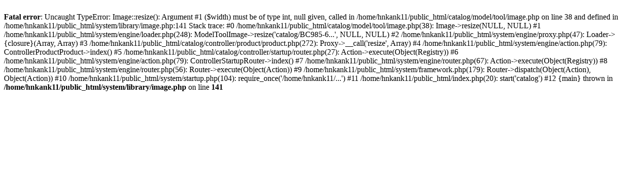

--- FILE ---
content_type: text/html; charset=UTF-8
request_url: https://www.mmawards.com/Glass-clock-with-frosted-top-polished-edges-and-base?manufacturer_id=13
body_size: 1600
content:
<br />
<b>Fatal error</b>:  Uncaught TypeError: Image::resize(): Argument #1 ($width) must be of type int, null given, called in /home/hnkank11/public_html/catalog/model/tool/image.php on line 38 and defined in /home/hnkank11/public_html/system/library/image.php:141
Stack trace:
#0 /home/hnkank11/public_html/catalog/model/tool/image.php(38): Image-&gt;resize(NULL, NULL)
#1 /home/hnkank11/public_html/system/engine/loader.php(248): ModelToolImage-&gt;resize('catalog/BC985-6...', NULL, NULL)
#2 /home/hnkank11/public_html/system/engine/proxy.php(47): Loader-&gt;{closure}(Array, Array)
#3 /home/hnkank11/public_html/catalog/controller/product/product.php(272): Proxy-&gt;__call('resize', Array)
#4 /home/hnkank11/public_html/system/engine/action.php(79): ControllerProductProduct-&gt;index()
#5 /home/hnkank11/public_html/catalog/controller/startup/router.php(27): Action-&gt;execute(Object(Registry))
#6 /home/hnkank11/public_html/system/engine/action.php(79): ControllerStartupRouter-&gt;index()
#7 /home/hnkank11/public_html/system/engine/router.php(67): Action-&gt;execute(Object(Registry))
#8 /home/hnkank11/public_html/system/engine/router.php(56): Router-&gt;execute(Object(Action))
#9 /home/hnkank11/public_html/system/framework.php(179): Router-&gt;dispatch(Object(Action), Object(Action))
#10 /home/hnkank11/public_html/system/startup.php(104): require_once('/home/hnkank11/...')
#11 /home/hnkank11/public_html/index.php(20): start('catalog')
#12 {main}
  thrown in <b>/home/hnkank11/public_html/system/library/image.php</b> on line <b>141</b><br />
